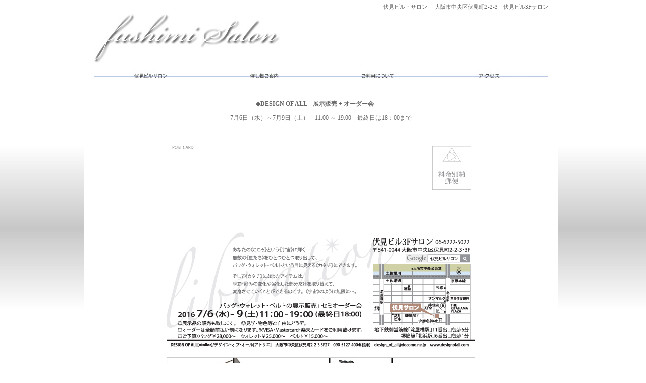

--- FILE ---
content_type: text/html
request_url: https://fushimisalon.com/2016-07bag.html
body_size: 8844
content:
<!DOCTYPE HTML PUBLIC "-//W3C//DTD HTML 4.01 Transitional//EN"
"http://www.w3.org/TR/html4/loose.dtd">
<html>
<head>
<meta http-equiv="Content-Type" content="text/html; charset=shift_jis">
<title>伏見ビルサロン・ギャラリー 大阪中央区</title>
<link href="css/fontsize.css" rel="stylesheet" type="text/css">
<script type="text/javascript">
function MM_findObj(n, d) { //v4.01
  var p,i,x;  if(!d) d=document; if((p=n.indexOf("?"))>0&&parent.frames.length) {
    d=parent.frames[n.substring(p+1)].document; n=n.substring(0,p);}
  if(!(x=d[n])&&d.all) x=d.all[n]; for (i=0;!x&&i<d.forms.length;i++) x=d.forms[i][n];
  for(i=0;!x&&d.layers&&i<d.layers.length;i++) x=MM_findObj(n,d.layers[i].document);
  if(!x && d.getElementById) x=d.getElementById(n); return x;
}
function MM_preloadImages() { //v3.0
  var d=document; if(d.images){ if(!d.MM_p) d.MM_p=new Array();
    var i,j=d.MM_p.length,a=MM_preloadImages.arguments; for(i=0; i<a.length; i++)
    if (a[i].indexOf("#")!=0){ d.MM_p[j]=new Image; d.MM_p[j++].src=a[i];}}
}
function MM_swapImgRestore() { //v3.0
  var i,x,a=document.MM_sr; for(i=0;a&&i<a.length&&(x=a[i])&&x.oSrc;i++) x.src=x.oSrc;
}
function MM_swapImage() { //v3.0
  var i,j=0,x,a=MM_swapImage.arguments; document.MM_sr=new Array; for(i=0;i<(a.length-2);i+=3)
   if ((x=MM_findObj(a[i]))!=null){document.MM_sr[j++]=x; if(!x.oSrc) x.oSrc=x.src; x.src=a[i+2];}
}
</script>
<meta name="description" content="大阪北浜にある伏見ビルは大正時代に建てられた登録有形文化財の建築物です。そのビルの3階にゆったりと落ち着いたサロンスペースがあります。ギャラリーとして個展、イベント会場としてご利用ください。">

<script>
  (function(i,s,o,g,r,a,m){i['GoogleAnalyticsObject']=r;i[r]=i[r]||function(){
  (i[r].q=i[r].q||[]).push(arguments)},i[r].l=1*new Date();a=s.createElement(o),
  m=s.getElementsByTagName(o)[0];a.async=1;a.src=g;m.parentNode.insertBefore(a,m)
  })(window,document,'script','//www.google-analytics.com/analytics.js','ga');

  ga('create', 'UA-44688538-1', 'fushimisalon.com');
  ga('send', 'pageview');

</script>
</head>

<body onLoad="MM_preloadImages('images/002.jpg','picts/01-salon-b.jpg','picts/02-ivent-b.jpg','picts/03-riyou-b.jpg','picts/04-toiawase-b.jpg','images/001s.jpg','images/002s.jpg','images/003s.jpg','images/004s.jpg','images/005s.jpg','images/101s.jpg','images/102s.jpg','images/103s.jpg','images/104s.jpg','images/106s.jpg','images/105s.jpg')">
<table width="940" border="0" align="center" cellpadding="0" cellspacing="0" bgcolor="#FFFFFF">
<tr>
     <td>&nbsp;</td>
     <td><div align="right">
       <h1>伏見ビル・サロン 　大阪市中央区伏見町2-2-3　伏見ビル3Fサロン </h1>
     </div></td>
     <td>&nbsp;</td>
</tr>
   <tr>
     <td width="20"><img src="picts/_toumei20.gif" width="20" height="20"></td>
     <td><a href="index.html"><img src="picts/ttl-2.jpg" width="369" height="97"></a><img src="picts/_toumei20.gif" width="20" height="20"><br>
     <br></td>
     <td><img src="picts/_toumei20.gif" width="20" height="20"></td>
   </tr>
   <tr>
     <td>&nbsp;</td>
     <td><a href="salon.html" onMouseOut="MM_swapImgRestore()" onMouseOver="MM_swapImage('Image5','','picts/01-salon-b.jpg',1)"><img src="picts/01-salon.jpg" alt="伏見ビル3Fサロン" name="Image5" width="225" height="18" border="0"></a><a href="index.html" onMouseOut="MM_swapImgRestore()" onMouseOver="MM_swapImage('Image6','','picts/02-ivent-b.jpg',1)"><img src="picts/02-ivent.jpg" alt="催し物案内" name="Image6" width="225" height="18" border="0"></a><a href="information.html" onMouseOut="MM_swapImgRestore()" onMouseOver="MM_swapImage('Image7','','picts/03-riyou-b.jpg',1)"><img src="picts/03-riyou.jpg" alt="ご利用案内" name="Image7" width="225" height="18" border="0"></a><a href="#" onMouseOut="MM_swapImgRestore()" onMouseOver="MM_swapImage('Image8','','picts/04-toiawase-b.jpg',1)"><img src="picts/04-toiawase.jpg" alt="お問い合わせ・お申し込み" name="Image8" width="225" height="18" border="0"></a><br></td>
     <td>&nbsp;</td>
   </tr>
   <tr>
     <td><img src="picts/_toumei20.gif" width="20" height="470"></td>
     <td valign="top"><div align="center"><br>
        <br>
        <span class="col_red"><br>
        </span><span class="col_blue"><span class="large"><strong><span class="col_blue"><strong>◆DESIGN OF ALL</strong>　展示販売 + オーダー会</strong></span>　　<br><br>
      7月6日（水）～7月9日（土）　11:00 ～ 19:00　最終日は18：00まで<br>
      <br>
      <br>
        <br>
        <img src="ivent/201607-tanihara.jpg" width="612" height="412"><br>
        <br>
        <img src="ivent/201607-tanihara2.jpg" width="612" height="420"><br>
        <br>
        <br>
        <br>
        <table width="600" border="0" cellspacing="0" cellpadding="0">
          <tr>
            <td><p>お問い合せは　<a href="mailto:design_of_all@docomo.ne.jp">design_of_all@docomo.ne.jp</a> 　090-5127-4004 <br>
                <br>
                <a href="https://www.facebook.com/events/1219270728097698/" target="_blank">facebook </a><br>
                <br>
                <a href="http://www.designofall.com/index.html" target="_blank">ホームページ</a><br>
<br>
            </p>            </td>
          </tr>
        </table>
        <br>
        <br>
        <br>
        <br>
        <br>
        <br>
     </div></td>
     <td>&nbsp;</td>
   </tr>
   <tr>
     <td>&nbsp;</td>
     <td>&nbsp;</td>
     <td>&nbsp;</td>
   </tr>
   <tr>
     <td>&nbsp;</td>
     <td><div align="center"><br>
        <br>
         <a href="salon.html" onMouseOut="MM_swapImgRestore()" onMouseOver="MM_swapImage('Image9','','images/001s.jpg',1)"><img src="images/001sa.jpg" alt="伏見サロンギャラリー内" name="Image9" width="70" height="53" border="0"></a>　<a href="photo002.html" onMouseOut="MM_swapImgRestore()" onMouseOver="MM_swapImage('Image10','','images/002s.jpg',1)"><img src="images/002sa.jpg" alt="伏見サロン2" name="Image10" width="70" height="53" border="0"></a>　<a href="photo003.html" onMouseOut="MM_swapImgRestore()" onMouseOver="MM_swapImage('Image11','','images/003s.jpg',1)"><img src="images/003sa.jpg" alt="伏見サロン3" name="Image11" width="70" height="53" border="0"></a>　<a href="photo004.html" onMouseOut="MM_swapImgRestore()" onMouseOver="MM_swapImage('Image12','','images/004s.jpg',1)"><img src="images/004sa.jpg" alt="3Ｆサロン玄関" name="Image12" width="70" height="53" border="0"></a>　<a href="photo005.html" onMouseOut="MM_swapImgRestore()" onMouseOver="MM_swapImage('Image13','','images/005s.jpg',1)"><img src="images/005sa.jpg" alt="サロン内" name="Image13" width="70" height="53" border="0"></a>　<a href="photo006.html" onMouseOut="MM_swapImgRestore()" onMouseOver="MM_swapImage('Image18','','images/106s.jpg',1)"><img src="images/106sa.jpg" alt="サロン内" name="Image18" width="70" height="53" border="0"></a><br>
         <br>
         <a href="photo007.html" onMouseOut="MM_swapImgRestore()" onMouseOver="MM_swapImage('Image19','','images/105s.jpg',1)"><img src="images/105sa.jpg" alt="サロン玄関" name="Image19" width="70" height="53" border="0"></a>　<a href="photo008.html" onMouseOut="MM_swapImgRestore()" onMouseOver="MM_swapImage('Image14','','images/101s.jpg',1)"><img src="images/101sa.jpg" alt="伏見ビル全景" name="Image14" width="70" height="53" border="0"></a>　<a href="photo009.html" onMouseOut="MM_swapImgRestore()" onMouseOver="MM_swapImage('Image15','','images/102s.jpg',1)"><img src="images/102sa.jpg" alt="伏見ビル玄関" name="Image15" width="70" height="53" border="0"></a>　<a href="photo010.html" onMouseOut="MM_swapImgRestore()" onMouseOver="MM_swapImage('Image16','','images/103s.jpg',1)"><img src="images/103sa.jpg" alt="階段から見た玄関梅鉢" name="Image16" width="70" height="53" border="0"></a>　<a href="photo011.html" onMouseOut="MM_swapImgRestore()" onMouseOver="MM_swapImage('Image17','','images/104s.jpg',1)"><img src="images/104sa.jpg" alt="伏見ビル前景" name="Image17" width="70" height="53" border="0"></a>　<a href="photo012.html"><img src="images/salon-1s.jpg" width="70" height="53"></a><br>
<br>
         
         <br>
         <br>
         <br>
        ゆったりと落ち着けるギャラリーとしてご利用ください。お気軽にお問合せください<br>
        <br>
        伏見ビルは大正時代に建てられた有形文化財に登録されている建築物です。<br>
大阪ミュージアム構想・船場建築ガイドでも紹介されています。<br>
        <br>

       </div>
       <span class="large"><br>
       <br>
       <br>
       </span>
       <table width="500" border="0" align="center" cellpadding="0" cellspacing="0">
         <tr>
           <td height="20"><div align="left"><br>
                   <a href="mailto:info@fushimisalon.com"><img src="picts/_mail.gif" width="41" height="28"> info@fushimisalon.com</a><br>
                   <br>
                   <br>
                   <br>
           </div></td>
         </tr>
       </table>
       <br>
       <br>
       <br>
       <br></td>
     <td>&nbsp;</td>
  </tr>
 </table>
<br>
</body>
</html>


--- FILE ---
content_type: text/css
request_url: https://fushimisalon.com/css/fontsize.css
body_size: 5122
content:
body {
	margin-top: 0px;
	margin-left: 0px;
	background-image: url(../picts/_bg01.jpg);
	background-repeat: repeat-x;
	font-family: "ヒラギノ角ゴ Pro W3", "Hiragino Kaku Gothic Pro", "メイリオ", Meiryo, Helvetica, Arial, Osaka, "ＭＳ Ｐゴシック", "MS PGothic", ;
	font-size: 12px;
	line-height: 120%;
	color: #666666;

}

img {
	border: none;
 }

h1 {
	font-family: "ヒラギノ角ゴ Pro W3", "Hiragino Kaku Gothic Pro", "メイリオ", Meiryo, Helvetica, Arial, Osaka, "ＭＳ Ｐゴシック", "MS PGothic", ;
	font-size: 11px;
	line-height: 120%;
	font-weight:normal;
	color: #666666;
}

h2 {
font-size:120%;
}

h3 {
font-size:120%;
}


.textleft {
	text-align:left;
	line-height: 120%;

.base10 {
	font-family: "ヒラギノ角ゴ Pro W3", "Hiragino Kaku Gothic Pro", "メイリオ", Meiryo, Helvetica, Arial, Osaka, "ＭＳ Ｐゴシック", "MS PGothic", ;
	font-size: 10px;
	line-height: 120%;
	color: #777777;
}

.base12 {
	font-family: "ヒラギノ角ゴ Pro W3", "Hiragino Kaku Gothic Pro", "メイリオ", Meiryo, Helvetica, Arial, Osaka, "ＭＳ Ｐゴシック", "MS PGothic", ;
	font-size: 12px;
	line-height: 120%;
	color: #777777;
}

.base14 {
	font-family: "ヒラギノ角ゴ Pro W3", "Hiragino Kaku Gothic Pro", "メイリオ", Meiryo, Helvetica, Arial, Osaka, "ＭＳ Ｐゴシック", "MS PGothic", ;
	font-size: 14px;
	line-height: 140%;
	color: #666666;
}

.base18 {
	font-family: "ヒラギノ角ゴ Pro W3", "Hiragino Kaku Gothic Pro", "メイリオ", Meiryo, Helvetica, Arial, Osaka, "ＭＳ Ｐゴシック", "MS PGothic", ;
	font-size: 18px;
	line-height: 120%;
	color: #666666;
}

.base18m {
	font-family: "ＭＳ Ｐ明朝", "MS PMincho", "ヒラギノ明朝 Pro W3", "Hiragino Mincho Pro", serif;
	font-size: 18px;
	line-height: 120%;
	color: #666666;
}

.strong12 {
	font-family: "ＭＳ Ｐ明朝", "MS PMincho", "ヒラギノ明朝 Pro W3", "Hiragino Mincho Pro", serif;
	font-size: 12px;
	line-height: 120%;
	color: #666666;
}

.strong14 {
	font-family: "ヒラギノ角ゴ Pro W3", "Hiragino Kaku Gothic Pro", "メイリオ", Meiryo, Helvetica, Arial, Osaka, "ＭＳ Ｐゴシック", "MS PGothic", ;
	font-size: 14px;
		font-weight: bold;
	line-height: 120%;
	color: #999999;
}



.style9 {font-size: 12px; color: #FFFFFF; }

.col_white {color: #FFFFFF; }

.col_red {
	font-weight: bold;
			letter-spacing: 0.1em;
	color: #E9618D;
}

.col_blue {
	color: #003399	;
}


.subttl {
	font-family: "ヒラギノ角ゴ Pro W3", "Hiragino Kaku Gothic Pro", "メイリオ", Meiryo, Helvetica, Arial, Osaka, "ＭＳ Ｐゴシック", "MS PGothic", ;
	color: #E9618D;
	font-weight: bold;
		letter-spacing: 0.1em;
	font-size: 12px;
	line-height: 200%;
}

.small {
	font-family: "ヒラギノ角ゴ Pro W3", "Hiragino Kaku Gothic Pro", "メイリオ", Meiryo, Helvetica, Arial, Osaka, "ＭＳ Ｐゴシック", "MS PGothic", ;
	color: #333333;
	font-size: 10px;
	line-height: 120%;
}

.mid {
	font-family: "ヒラギノ角ゴ Pro W3", "Hiragino Kaku Gothic Pro", "メイリオ", Meiryo, Helvetica, Arial, Osaka, "ＭＳ Ｐゴシック", "MS PGothic", ;
	color: #333333;
		letter-spacing: 0.1em;
	font-size: 12px;
	line-height: 250%;
}

.large {
	font-family: "ヒラギノ角ゴ Pro W3", "Hiragino Kaku Gothic Pro", "メイリオ", Meiryo, Helvetica, Arial, Osaka, "ＭＳ Ｐゴシック", "MS PGothic", ;
	color: #666666;
	font-size: 16px;
	font-weight: bold;
	line-height: 120%;
}

.big {
	font-family: "ヒラギノ角ゴ Pro W3", "Hiragino Kaku Gothic Pro", "メイリオ", Meiryo, Helvetica, Arial, Osaka, "ＭＳ Ｐゴシック", "MS PGothic", ;
	color: #777777;
	font-size: 25px;
		letter-spacing: 0em;
	line-height: 140%;
}




a:link {
	color: #666666;
	text-decoration: underline;

}
a:visited {
	color: #666666;
	text-decoration: none;
}
a:hover {
	color: #000000;
	text-decoration: underline;

}
a:active {
	text-decoration: none;
}


.big2 a:link {
	font-family: "ヒラギノ角ゴ Pro W3", "Hiragino Kaku Gothic Pro", "メイリオ", Meiryo, Helvetica, Arial, Osaka, "ＭＳ Ｐゴシック", "MS PGothic", ;
	color: #666666;
		font-size: 25px;
	text-decoration: none;

}
.big2 a:visited {
	font-family: "ヒラギノ角ゴ Pro W3", "Hiragino Kaku Gothic Pro", "メイリオ", Meiryo, Helvetica, Arial, Osaka, "ＭＳ Ｐゴシック", "MS PGothic", ;
	color: #666666;
		font-size: 25px;
	text-decoration: none;
}
.big2 a:hover {
	font-family: "ヒラギノ角ゴ Pro W3", "Hiragino Kaku Gothic Pro", "メイリオ", Meiryo, Helvetica, Arial, Osaka, "ＭＳ Ｐゴシック", "MS PGothic", ;
	color: #000000;
		font-size: 25px;
	text-decoration: underline;

}
.big2 a:active {
	font-family: "ヒラギノ角ゴ Pro W3", "Hiragino Kaku Gothic Pro", "メイリオ", Meiryo, Helvetica, Arial, Osaka, "ＭＳ Ｐゴシック", "MS PGothic", ;
	font-size: 25px;
	text-decoration: none;
}


.line a:link {
	color: #FFFFFF;
	font-size: 12px;
	text-decoration: none;

}
.line a:visited {
	color: #FFFFFF;
	font-size: 12px;
	text-decoration: none;
}
.line a:hover {
	color: #FFFFFF;
	font-size: 12px;
	text-decoration: underline;

}
.line a:active {
	color: #FFFFFF;
	font-size: 12px;
	text-decoration: underline;
}
body p {
	text-align: left;
}


--- FILE ---
content_type: text/plain
request_url: https://www.google-analytics.com/j/collect?v=1&_v=j102&a=2127528558&t=pageview&_s=1&dl=https%3A%2F%2Ffushimisalon.com%2F2016-07bag.html&ul=en-us%40posix&dt=%E4%BC%8F%E8%A6%8B%E3%83%93%E3%83%AB%E3%82%B5%E3%83%AD%E3%83%B3%E3%83%BB%E3%82%AE%E3%83%A3%E3%83%A9%E3%83%AA%E3%83%BC%20%E5%A4%A7%E9%98%AA%E4%B8%AD%E5%A4%AE%E5%8C%BA&sr=1280x720&vp=1280x720&_u=IEBAAAABAAAAACAAI~&jid=970066031&gjid=777462738&cid=823235161.1769109159&tid=UA-44688538-1&_gid=2025203941.1769109159&_r=1&_slc=1&z=2052187192
body_size: -451
content:
2,cG-DM87JJLCW4